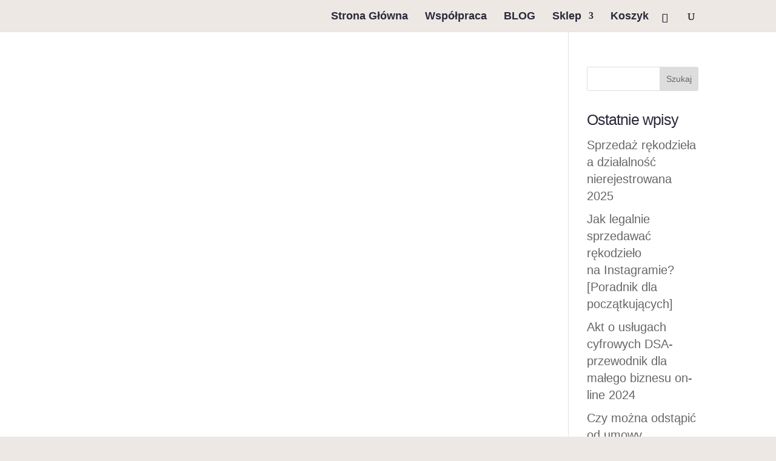

--- FILE ---
content_type: text/css
request_url: https://www.prawobiznesuonline.pl/wp-content/et-cache/3416/et-core-unified-cpt-deferred-3416.min.css?ver=1766007994
body_size: 406
content:
@font-face{font-family:"Satoshi med";font-display:swap;src:url("https://www.prawobiznesuonline.pl/wp-content/uploads/et-fonts/Satoshi-Medium.otf") format("opentype")}@font-face{font-family:"Satoshi reg";font-display:swap;src:url("https://www.prawobiznesuonline.pl/wp-content/uploads/et-fonts/Satoshi-Regular.otf") format("opentype")}.et-db #et-boc .et-l .et_pb_section_0_tb_footer{border-top-width:1px}.et-db #et-boc .et-l .et_pb_section_0_tb_footer.et_pb_section{background-color:#29293B!important}.et-db #et-boc .et-l .et_pb_row_0_tb_footer,.et-db #et-boc .et-l .et_pb_column_0_tb_footer,.et-db #et-boc .et-l .et_pb_column_1_tb_footer,.et-db #et-boc .et-l .et_pb_column_2_tb_footer{background-color:RGBA(255,255,255,0)}.et-db #et-boc .et-l .et_pb_row_0_tb_footer.et_pb_row{padding-left:36px!important;padding-left:36px}.et-db #et-boc .et-l .et_pb_row_0_tb_footer,body.et-db #page-container .et-db #et-boc .et-l #et-boc .et-l .et_pb_row_0_tb_footer.et_pb_row,body.et_pb_pagebuilder_layout.single.et-db #page-container #et-boc .et-l #et-boc .et-l .et_pb_row_0_tb_footer.et_pb_row,body.et_pb_pagebuilder_layout.single.et_full_width_page.et-db #page-container #et-boc .et-l .et_pb_row_0_tb_footer.et_pb_row,.et-db #et-boc .et-l .et_pb_row_1_tb_footer,body.et-db #page-container .et-db #et-boc .et-l #et-boc .et-l .et_pb_row_1_tb_footer.et_pb_row,body.et_pb_pagebuilder_layout.single.et-db #page-container #et-boc .et-l #et-boc .et-l .et_pb_row_1_tb_footer.et_pb_row,body.et_pb_pagebuilder_layout.single.et_full_width_page.et-db #page-container #et-boc .et-l .et_pb_row_1_tb_footer.et_pb_row{width:100%}.et-db #et-boc .et-l .et_pb_text_0_tb_footer.et_pb_text,.et-db #et-boc .et-l .et_pb_text_0_tb_footer h1,.et-db #et-boc .et-l .et_pb_text_1_tb_footer.et_pb_text,.et-db #et-boc .et-l .et_pb_text_1_tb_footer h1,.et-db #et-boc .et-l .et_pb_text_2_tb_footer.et_pb_text,.et-db #et-boc .et-l .et_pb_text_2_tb_footer h1,.et-db #et-boc .et-l .et_pb_text_3_tb_footer.et_pb_text{color:#EDE8E3!important}.et-db #et-boc .et-l .et_pb_text_0_tb_footer,.et-db #et-boc .et-l .et_pb_text_1_tb_footer,.et-db #et-boc .et-l .et_pb_text_2_tb_footer{font-family:'Satoshi reg',Helvetica,Arial,Lucida,sans-serif;background-color:RGBA(255,255,255,0);padding-right:0px!important;padding-bottom:0px!important;padding-left:0px!important}.et-db #et-boc .et-l .et_pb_text_0_tb_footer.et_pb_text a,.et-db #et-boc .et-l .et_pb_text_1_tb_footer.et_pb_text a,.et-db #et-boc .et-l .et_pb_text_2_tb_footer.et_pb_text a{color:#EDE8E3!important;transition:color 300ms ease 0ms}.et-db #et-boc .et-l .et_pb_text_0_tb_footer.et_pb_text a:hover,.et-db #et-boc .et-l .et_pb_text_1_tb_footer.et_pb_text a:hover,.et-db #et-boc .et-l .et_pb_text_2_tb_footer.et_pb_text a:hover{color:#F45209!important}.et-db #et-boc .et-l .et_pb_text_0_tb_footer a,.et-db #et-boc .et-l .et_pb_text_1_tb_footer a,.et-db #et-boc .et-l .et_pb_text_2_tb_footer a{font-family:'Satoshi reg',Helvetica,Arial,Lucida,sans-serif;line-height:1.7em}.et-db #et-boc .et-l .et_pb_social_media_follow_0_tb_footer li.et_pb_social_icon a.icon:before{color:#F4F5F7}.et-db #et-boc .et-l .et_pb_row_1_tb_footer.et_pb_row{padding-top:0px!important;padding-right:16px!important;padding-left:20px!important;margin-top:0px!important;margin-right:auto!important;margin-left:auto!important;padding-top:0px;padding-right:16px;padding-left:20px}.et-db #et-boc .et-l .et_pb_text_3_tb_footer{font-family:'Satoshi reg',Helvetica,Arial,Lucida,sans-serif;font-size:14px;min-height:30px;margin-top:15px!important}.et-db #et-boc .et-l .et_pb_social_media_follow_network_0_tb_footer a.icon{background-color:#3b5998!important}.et-db #et-boc .et-l .et_pb_social_media_follow_network_1_tb_footer a.icon{background-color:#ea2c59!important}@media only screen and (max-width:980px){.et-db #et-boc .et-l .et_pb_section_0_tb_footer{border-top-width:1px}.et-db #et-boc .et-l .et_pb_text_3_tb_footer{font-size:14px}}@media only screen and (max-width:767px){.et-db #et-boc .et-l .et_pb_section_0_tb_footer{border-top-width:1px}.et-db #et-boc .et-l .et_pb_text_3_tb_footer{font-size:14px}}